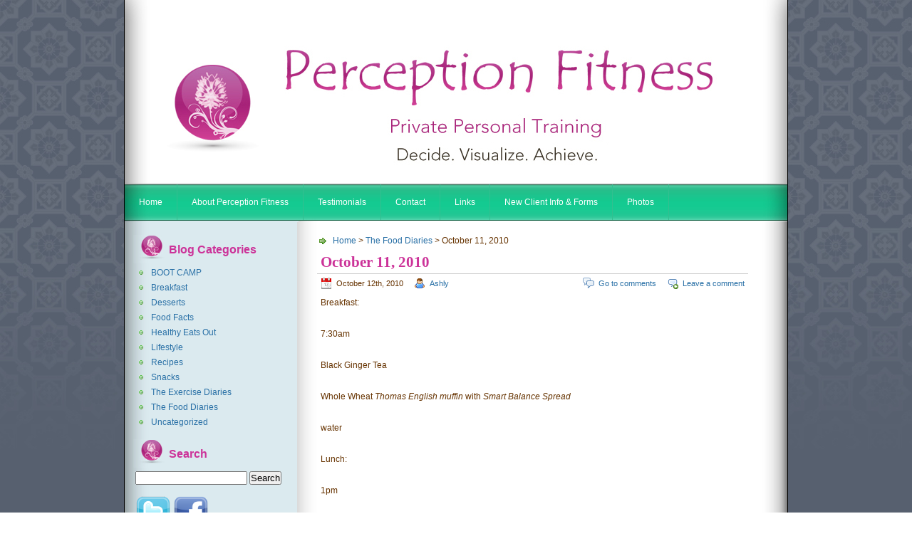

--- FILE ---
content_type: text/html; charset=UTF-8
request_url: http://perceptionfitness.com/archives/434
body_size: 4264
content:
<!DOCTYPE html PUBLIC "-//W3C//DTD XHTML 1.1//EN" "http://www.w3.org/TR/xhtml11/DTD/xhtml11.dtd">

<html xmlns="http://www.w3.org/1999/xhtml">
<head profile="http://gmpg.org/xfn/11">
	<meta http-equiv="Content-Type" content="text/html; charset=UTF-8" />
	<meta http-equiv="X-UA-Compatible" content="IE=EmulateIE7" />

	<title>Perception Fitness &raquo; October 11, 2010</title>
	<link rel="alternate" type="application/rss+xml" title="RSS 2.0 - all posts" href="http://perceptionfitness.com/feed" />
	<link rel="alternate" type="application/rss+xml" title="RSS 2.0 - all comments" href="http://perceptionfitness.com/comments/feed" />
	<link rel="pingback" href="http://perceptionfitness.com/xmlrpc.php" />

	<!-- style START -->
	<!-- default style -->
	<style type="text/css" media="screen">@import url( http://perceptionfitness.com/wp-content/themes/perception-fitness/style.css );</style>
	<!-- for translations -->
		<!--[if IE]>
		<link rel="stylesheet" href="http://perceptionfitness.com/wp-content/themes/perception-fitness/ie.css" type="text/css" media="screen" />
	<![endif]-->
	<!-- style END -->

	<!-- script START -->
	<script type="text/javascript" src="http://perceptionfitness.com/wp-content/themes/perception-fitness/js/base.js"></script>
	<script type="text/javascript" src="http://perceptionfitness.com/wp-content/themes/perception-fitness/js/css_browser_selector.js"></script>

	<script type="text/javascript" src="http://perceptionfitness.com/wp-content/themes/perception-fitness/js/menu.js"></script>
	<!-- script END -->

	<link rel='dns-prefetch' href='//s.w.org' />
<link rel="alternate" type="application/rss+xml" title="Perception Fitness &raquo; October 11, 2010 Comments Feed" href="http://perceptionfitness.com/archives/434/feed" />
		<script type="text/javascript">
			window._wpemojiSettings = {"baseUrl":"https:\/\/s.w.org\/images\/core\/emoji\/2.3\/72x72\/","ext":".png","svgUrl":"https:\/\/s.w.org\/images\/core\/emoji\/2.3\/svg\/","svgExt":".svg","source":{"concatemoji":"http:\/\/perceptionfitness.com\/wp-includes\/js\/wp-emoji-release.min.js?ver=4.8.25"}};
			!function(t,a,e){var r,i,n,o=a.createElement("canvas"),l=o.getContext&&o.getContext("2d");function c(t){var e=a.createElement("script");e.src=t,e.defer=e.type="text/javascript",a.getElementsByTagName("head")[0].appendChild(e)}for(n=Array("flag","emoji4"),e.supports={everything:!0,everythingExceptFlag:!0},i=0;i<n.length;i++)e.supports[n[i]]=function(t){var e,a=String.fromCharCode;if(!l||!l.fillText)return!1;switch(l.clearRect(0,0,o.width,o.height),l.textBaseline="top",l.font="600 32px Arial",t){case"flag":return(l.fillText(a(55356,56826,55356,56819),0,0),e=o.toDataURL(),l.clearRect(0,0,o.width,o.height),l.fillText(a(55356,56826,8203,55356,56819),0,0),e===o.toDataURL())?!1:(l.clearRect(0,0,o.width,o.height),l.fillText(a(55356,57332,56128,56423,56128,56418,56128,56421,56128,56430,56128,56423,56128,56447),0,0),e=o.toDataURL(),l.clearRect(0,0,o.width,o.height),l.fillText(a(55356,57332,8203,56128,56423,8203,56128,56418,8203,56128,56421,8203,56128,56430,8203,56128,56423,8203,56128,56447),0,0),e!==o.toDataURL());case"emoji4":return l.fillText(a(55358,56794,8205,9794,65039),0,0),e=o.toDataURL(),l.clearRect(0,0,o.width,o.height),l.fillText(a(55358,56794,8203,9794,65039),0,0),e!==o.toDataURL()}return!1}(n[i]),e.supports.everything=e.supports.everything&&e.supports[n[i]],"flag"!==n[i]&&(e.supports.everythingExceptFlag=e.supports.everythingExceptFlag&&e.supports[n[i]]);e.supports.everythingExceptFlag=e.supports.everythingExceptFlag&&!e.supports.flag,e.DOMReady=!1,e.readyCallback=function(){e.DOMReady=!0},e.supports.everything||(r=function(){e.readyCallback()},a.addEventListener?(a.addEventListener("DOMContentLoaded",r,!1),t.addEventListener("load",r,!1)):(t.attachEvent("onload",r),a.attachEvent("onreadystatechange",function(){"complete"===a.readyState&&e.readyCallback()})),(r=e.source||{}).concatemoji?c(r.concatemoji):r.wpemoji&&r.twemoji&&(c(r.twemoji),c(r.wpemoji)))}(window,document,window._wpemojiSettings);
		</script>
		<style type="text/css">
img.wp-smiley,
img.emoji {
	display: inline !important;
	border: none !important;
	box-shadow: none !important;
	height: 1em !important;
	width: 1em !important;
	margin: 0 .07em !important;
	vertical-align: -0.1em !important;
	background: none !important;
	padding: 0 !important;
}
</style>
<link rel='https://api.w.org/' href='http://perceptionfitness.com/wp-json/' />
<link rel="EditURI" type="application/rsd+xml" title="RSD" href="http://perceptionfitness.com/xmlrpc.php?rsd" />
<link rel="wlwmanifest" type="application/wlwmanifest+xml" href="http://perceptionfitness.com/wp-includes/wlwmanifest.xml" /> 
<link rel='prev' title='I&#8217;m Back!' href='http://perceptionfitness.com/archives/426' />
<link rel='next' title='Sugaring By Lisa' href='http://perceptionfitness.com/archives/438' />
<meta name="generator" content="WordPress 4.8.25" />
<link rel="canonical" href="http://perceptionfitness.com/archives/434" />
<link rel='shortlink' href='http://perceptionfitness.com/?p=434' />
<link rel="alternate" type="application/json+oembed" href="http://perceptionfitness.com/wp-json/oembed/1.0/embed?url=http%3A%2F%2Fperceptionfitness.com%2Farchives%2F434" />
<link rel="alternate" type="text/xml+oembed" href="http://perceptionfitness.com/wp-json/oembed/1.0/embed?url=http%3A%2F%2Fperceptionfitness.com%2Farchives%2F434&#038;format=xml" />

</head>


<body>
<!-- wrap START -->
<div id="wrap">

<!-- container START -->
<div id="container"  >

<!-- header START -->
<div id="header">

	<!-- banner START -->
		<!-- banner END -->



	<div class="fixed"></div>
</div>
<!-- header END -->

<!-- navigation START -->
<div id="navigation">
	<!-- menus START -->
	<ul id="menus">
	<li><a href="http://perceptionfitness.com">Home</a></li>

	
		<li class="page_item page-item-2"><a href="http://perceptionfitness.com/about">About Perception Fitness</a></li>
<li class="page_item page-item-6"><a href="http://perceptionfitness.com/testimonials">Testimonials</a></li>
<li class="page_item page-item-7"><a href="http://perceptionfitness.com/contact">Contact</a></li>
<li class="page_item page-item-9"><a href="http://perceptionfitness.com/links">Links</a></li>
<li class="page_item page-item-10"><a href="http://perceptionfitness.com/handouts-and-forms">New Client Info &#038; Forms</a></li>
<li class="page_item page-item-431"><a href="http://perceptionfitness.com/photos">Photos</a></li>
		
	</ul>
	<!-- menus END -->

	<div class="fixed"></div>
</div>
<!-- navigation END -->


<div id="sidebar">

<!-- sidebar north START -->
<div id="northsidebar" class="sidebar">


	<div class="widget">



<h3>Blog Categories</h3>
	<li class="cat-item cat-item-11"><a href="http://perceptionfitness.com/archives/category/boot-camp" >BOOT CAMP</a>
</li>
	<li class="cat-item cat-item-10"><a href="http://perceptionfitness.com/archives/category/breakfast" >Breakfast</a>
</li>
	<li class="cat-item cat-item-12"><a href="http://perceptionfitness.com/archives/category/desserts" >Desserts</a>
</li>
	<li class="cat-item cat-item-6"><a href="http://perceptionfitness.com/archives/category/food-facts" >Food Facts</a>
</li>
	<li class="cat-item cat-item-7"><a href="http://perceptionfitness.com/archives/category/healthy-eats-out" title="Find healthy places to eat or at least healthy menus items at not so healthy places to eat :) ">Healthy Eats Out</a>
</li>
	<li class="cat-item cat-item-5"><a href="http://perceptionfitness.com/archives/category/lifestyle" >Lifestyle</a>
</li>
	<li class="cat-item cat-item-4"><a href="http://perceptionfitness.com/archives/category/recipes" >Recipes</a>
</li>
	<li class="cat-item cat-item-9"><a href="http://perceptionfitness.com/archives/category/snacks" >Snacks</a>
</li>
	<li class="cat-item cat-item-8"><a href="http://perceptionfitness.com/archives/category/exercise" >The Exercise Diaries</a>
</li>
	<li class="cat-item cat-item-3"><a href="http://perceptionfitness.com/archives/category/the-food-diaries" >The Food Diaries</a>
</li>
	<li class="cat-item cat-item-1"><a href="http://perceptionfitness.com/archives/category/uncategorized" >Uncategorized</a>
</li>


	

<br>
<h3>Search</h3>

<form method="get" id="searchform" action="http://perceptionfitness.com/">
<div><input type="text" size="18" value="" name="s" id="s" />
<input type="submit" id="searchsubmit" value="Search" class="btn" />
</div>
</form>
<br>

 <a href="http://twitter.com/pfatx"><img src="http://perceptionfitness.com/wp-content/themes/perception-fitness/images/twitter-icon.png" alt="twitter-icon" width="50px" height="50px" /></a>
 
<a href="http://www.facebook.com/#!/pages/Austin-TX/Perception-Fitness/164411382078"> <img src="http://perceptionfitness.com/wp-content/themes/perception-fitness/images/facebook-icon.png" alt="facebook-icon" width="50px" height="50px" />
 </a>

<img src="http://perceptionfitness.com/wp-content/themes/perception-fitness/images/small_nfpt_logo.png" alt="small_nfpt_logo" />


 	</div>



</div> 

</div>
<!-- sidebar north END -->


<!-- content START -->
<div id="content">

	<!-- main START -->
	<div id="main">


	<div id="postpath">
		<a title="Go to homepage" href="http://perceptionfitness.com/">Home</a>
		 &gt; <a href="http://perceptionfitness.com/archives/category/the-food-diaries" rel="category tag">The Food Diaries</a>		 &gt; October 11, 2010	</div>

	<div class="post" id="post-434">
		<h2>October 11, 2010</h2>
		<div class="info">
			<span class="date">October 12th, 2010</span>
			<span class="author"><a href="http://perceptionfitness.com/archives/author/ashly" title="Posts by Ashly" rel="author">Ashly</a></span>										<span class="addcomment"><a href="#respond">Leave a comment</a></span>
				<span class="comments"><a href="#comments">Go to comments</a></span>
						<div class="fixed"></div>
		</div>
		<div class="content">
			<p>Breakfast:</p>
<p>7:30am</p>
<p>Black Ginger Tea</p>
<p>Whole Wheat <em>Thomas English muffin </em>with <em>Smart Balance Spread</em></p>
<p>water<em><br />
</em></p>
<p>Lunch:</p>
<p>1pm</p>
<p><em>Wahoo&#8217;s Fish Tacos. </em>I had a shrimp bowl, probably not that healthy.  I did have brown rice. On a scale from 1-10 with 10 being the most un-healthy, if I had to guess, it was probably a 6.</p>
<p>Diet Dr. Pepper&#8211; really I don&#8217;t know what got into me today.</p>
<p>Snack:</p>
<p>4pm</p>
<p>Pumpkin muffin from <em>People&#8217;s Pharmacy</em></p>
<p>water</p>
<p>Dinner:</p>
<p>7:30pm</p>
<p>3 zucchini and squash tacos on corn tortilla&#8217;s and fat free re fried beans</p>
<p>water</p>
<p><em>low fat </em><em>Dreyers Natural Ice Cream!!! </em></p>
<p><input id="gwProxy" type="hidden" /> <input id="jsProxy" onclick="jsCall();" type="hidden" /></p>
<p><input id="gwProxy" type="hidden" /><input id="jsProxy" onclick="jsCall();" type="hidden" /></p>
			<div class="fixed"></div>
		</div>
		<div class="under">
			<span class="categories">Categories: </span><span><a href="http://perceptionfitness.com/archives/category/the-food-diaries" rel="category tag">The Food Diaries</a></span>			<span class="tags">Tags: </span><span></span>		</div>
	</div>

	<!-- related posts START -->
		<!-- related posts END -->

	<script type="text/javascript" src="http://perceptionfitness.com/wp-content/themes/perception-fitness/js/comment.js"></script>



<div id="comments">

<div id="cmtswitcher">
			<a id="commenttab" class="curtab" href="javascript:void(0);" onclick="MGJS.switchTab('thecomments,commentnavi', 'thetrackbacks', 'commenttab', 'curtab', 'trackbacktab', 'tab');">Comments (0)</a>
		<a id="trackbacktab" class="tab" href="javascript:void(0);" onclick="MGJS.switchTab('thetrackbacks', 'thecomments,commentnavi', 'trackbacktab', 'curtab', 'commenttab', 'tab');">Trackbacks (0)</a>
				<span class="addcomment"><a href="#respond">Leave a comment</a></span>
				<span class="addtrackback"><a href="http://perceptionfitness.com/archives/434/trackback">Trackback</a></span>
		<div class="fixed"></div>
</div>

<div id="commentlist">
	<!-- comments START -->
	<ol id="thecomments">
			<li class="messagebox">
			No comments yet.		</li>
		</ol>
	<!-- comments END -->


	<!-- trackbacks START -->
			<ol id="thetrackbacks">
							<li class="messagebox">
					No trackbacks yet.				</li>

					</ol>
		<div class="fixed"></div>
	<!-- trackbacks END -->
</div>

</div>

	<form action="http://perceptionfitness.com/wp-comments-post.php" method="post" id="commentform">
	<div id="respond">

					
			<div id="author_info">
				<div class="row">
					<input type="text" name="author" id="author" class="textfield" value="" size="24" tabindex="1" />
					<label for="author" class="small">Name (required)</label>
				</div>
				<div class="row">
					<input type="text" name="email" id="email" class="textfield" value="" size="24" tabindex="2" />
					<label for="email" class="small">E-Mail (will not be published) (required)</label>
				</div>
				<div class="row">
					<input type="text" name="url" id="url" class="textfield" value="" size="24" tabindex="3" />
					<label for="url" class="small">Website</label>
				</div>
			</div>

			
		
		<!-- comment input -->
		<div class="row">
			<textarea name="comment" id="comment" tabindex="4" rows="8" cols="50"></textarea>
		</div>

		<!-- comment submit and rss -->
		<div id="submitbox">
			<a class="feed" href="http://perceptionfitness.com/comments/feed">Subscribe to comments feed</a>
			<div class="submitbutton">
				<input name="submit" type="submit" id="submit" class="button" tabindex="5" value="Submit Comment" />
			</div>
						<input type="hidden" name="comment_post_ID" value="434" />
			<div class="fixed"></div>
		</div>

	</div>
	<p style="display: none;"><input type="hidden" id="akismet_comment_nonce" name="akismet_comment_nonce" value="bbca6998b7" /></p><p style="display: none;"><input type="hidden" id="ak_js" name="ak_js" value="57"/></p>	</form>

	

	<div id="postnavi">
		<span class="prev"><a href="http://perceptionfitness.com/archives/438" rel="next">Sugaring By Lisa</a></span>
		<span class="next"><a href="http://perceptionfitness.com/archives/426" rel="prev">I&#8217;m Back!</a></span>
		<div class="fixed"></div>
	</div>


	</div>
	<!-- main END -->


	<div class="fixed"></div>
</div>
<!-- content END -->

<!-- footer START -->
<div id="footer">
	<div id="copyright">
		